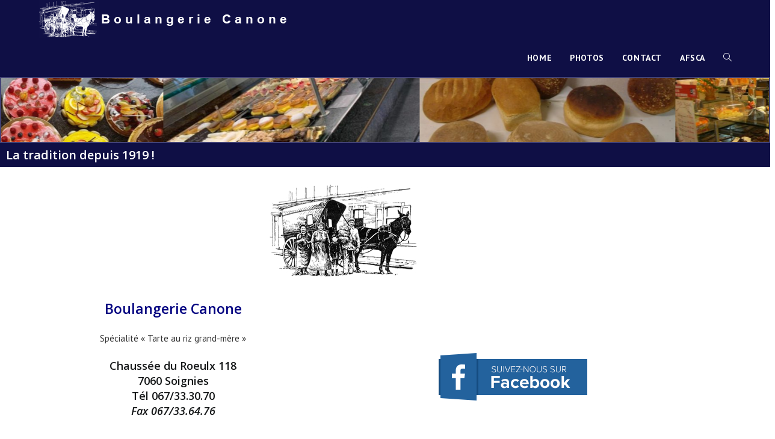

--- FILE ---
content_type: text/css
request_url: https://www.canone.be/wp-content/uploads/elementor/css/post-171.css?ver=1766414637
body_size: 703
content:
.elementor-171 .elementor-element.elementor-element-ff3e0b8 > .elementor-container > .elementor-column > .elementor-widget-wrap{align-content:center;align-items:center;}.elementor-171 .elementor-element.elementor-element-ff3e0b8:not(.elementor-motion-effects-element-type-background), .elementor-171 .elementor-element.elementor-element-ff3e0b8 > .elementor-motion-effects-container > .elementor-motion-effects-layer{background-color:#0F0F45;}.elementor-171 .elementor-element.elementor-element-ff3e0b8 > .elementor-container{min-height:0px;}.elementor-171 .elementor-element.elementor-element-ff3e0b8, .elementor-171 .elementor-element.elementor-element-ff3e0b8 > .elementor-background-overlay{border-radius:0px 0px 0px 0px;}.elementor-171 .elementor-element.elementor-element-ff3e0b8{transition:background 0.3s, border 0.3s, border-radius 0.3s, box-shadow 0.3s;}.elementor-171 .elementor-element.elementor-element-ff3e0b8 > .elementor-background-overlay{transition:background 0.3s, border-radius 0.3s, opacity 0.3s;}.elementor-171 .elementor-element.elementor-element-1e45e75:not(.elementor-motion-effects-element-type-background) > .elementor-widget-wrap, .elementor-171 .elementor-element.elementor-element-1e45e75 > .elementor-widget-wrap > .elementor-motion-effects-container > .elementor-motion-effects-layer{background-color:#424275;}.elementor-bc-flex-widget .elementor-171 .elementor-element.elementor-element-1e45e75.elementor-column .elementor-widget-wrap{align-items:center;}.elementor-171 .elementor-element.elementor-element-1e45e75.elementor-column.elementor-element[data-element_type="column"] > .elementor-widget-wrap.elementor-element-populated{align-content:center;align-items:center;}.elementor-171 .elementor-element.elementor-element-1e45e75 > .elementor-widget-wrap > .elementor-widget:not(.elementor-widget__width-auto):not(.elementor-widget__width-initial):not(:last-child):not(.elementor-absolute){margin-block-end:: 0px;}.elementor-171 .elementor-element.elementor-element-1e45e75 > .elementor-element-populated, .elementor-171 .elementor-element.elementor-element-1e45e75 > .elementor-element-populated > .elementor-background-overlay, .elementor-171 .elementor-element.elementor-element-1e45e75 > .elementor-background-slideshow{border-radius:0px 0px 0px 0px;}.elementor-171 .elementor-element.elementor-element-1e45e75 > .elementor-element-populated{transition:background 0.3s, border 0.3s, border-radius 0.3s, box-shadow 0.3s;margin:-8px -8px -8px -8px;--e-column-margin-right:-8px;--e-column-margin-left:-8px;}.elementor-171 .elementor-element.elementor-element-1e45e75 > .elementor-element-populated > .elementor-background-overlay{transition:background 0.3s, border-radius 0.3s, opacity 0.3s;}.elementor-171 .elementor-element.elementor-element-953dd0d > .elementor-widget-container{margin:0px 0px 0px 0px;padding:0px 0px 0px 0px;}.elementor-171 .elementor-element.elementor-element-953dd0d .swiper-wrapper{display:flex;align-items:flex-end;}.elementor-171 .elementor-element.elementor-element-953dd0d .elementor-image-carousel-wrapper .elementor-image-carousel .swiper-slide-image{border-radius:0px 0px 0px 0px;}.elementor-171 .elementor-element.elementor-element-e597818:not(.elementor-motion-effects-element-type-background), .elementor-171 .elementor-element.elementor-element-e597818 > .elementor-motion-effects-container > .elementor-motion-effects-layer{background-color:#0F0F45;}.elementor-171 .elementor-element.elementor-element-e597818{transition:background 0.3s, border 0.3s, border-radius 0.3s, box-shadow 0.3s;}.elementor-171 .elementor-element.elementor-element-e597818 > .elementor-background-overlay{transition:background 0.3s, border-radius 0.3s, opacity 0.3s;}.elementor-171 .elementor-element.elementor-element-691c3f3 .elementor-heading-title{color:#FFFFFF;}.elementor-171 .elementor-element.elementor-element-7dc81ce{text-align:center;}.elementor-171 .elementor-element.elementor-element-7dc81ce .elementor-heading-title{font-size:24px;-webkit-text-stroke-width:0px;stroke-width:0px;-webkit-text-stroke-color:#FF0000;stroke:#FF0000;text-shadow:0px 0px 0px rgba(0,0,0,0.3);color:#FF0000;}.elementor-171 .elementor-element.elementor-element-e8552c8 > .elementor-element-populated{border-style:solid;border-width:0px 0px 0px 0px;}.elementor-171 .elementor-element.elementor-element-e8552c8 > .elementor-element-populated, .elementor-171 .elementor-element.elementor-element-e8552c8 > .elementor-element-populated > .elementor-background-overlay, .elementor-171 .elementor-element.elementor-element-e8552c8 > .elementor-background-slideshow{border-radius:0px 0px 0px 0px;}.elementor-171 .elementor-element.elementor-element-75af474 > .elementor-widget-container{margin:90px 0px 0px 0px;}.elementor-171 .elementor-element.elementor-element-75af474{text-align:center;}.elementor-171 .elementor-element.elementor-element-75af474 img{max-width:50%;}.elementor-171 .elementor-element.elementor-element-b68edc2{--spacer-size:150px;}.elementor-171 .elementor-element.elementor-element-53361e3, .elementor-171 .elementor-element.elementor-element-53361e3 > .elementor-background-overlay{border-radius:0px 0px 0px 0px;}.elementor-171 .elementor-element.elementor-element-5f5667f img{width:100%;max-width:100%;}